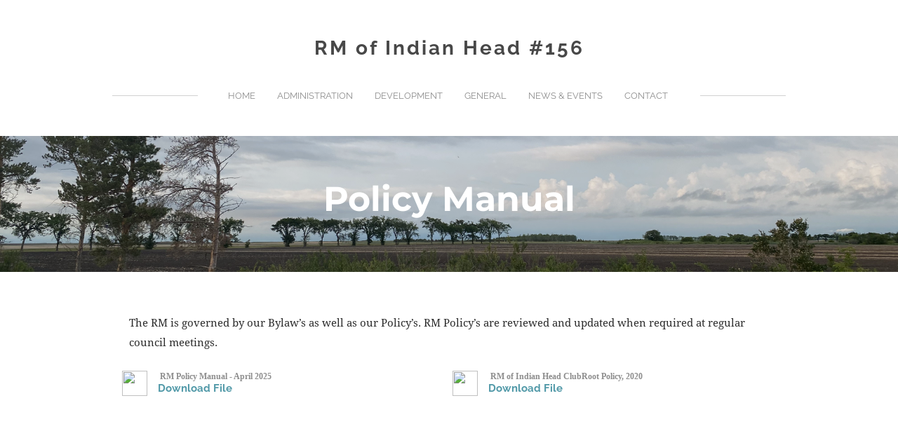

--- FILE ---
content_type: text/html
request_url: https://rmofindianhead156.com/policy-manual.html
body_size: 9863
content:
<!DOCTYPE html>
<html lang="en">
	<head><script src="/gdpr/gdprscript.js?buildTime=1767893033&hasRemindMe=true&stealth=false"></script>
		<title>Policy Manual - RM of Indian Head #156</title><meta property="og:site_name" content="RM of Indian Head #156" />
<meta property="og:title" content="Policy Manual" />
<meta property="og:description" content="The RM is governed by our Bylaw’s as well as our Policy’s. RM Policy’s are reviewed and updated when required at regular council meetings." />
<meta property="og:image" content="http://cdn2.editmysite.com/images/site/footer/og-image-placeholder-blank.png" />
<meta property="og:url" content="http://rmofindianhead156.com/policy-manual.html" />

<link rel="icon" type="image/png" href="//www.weebly.com/uploads/reseller/assets/502267923-favicon.ico" />



<meta http-equiv="Content-Type" content="text/html; charset=utf-8"/>
	<meta name="viewport" content="width=device-width, initial-scale=1.0"/>

		
		<link id="wsite-base-style" rel="stylesheet" type="text/css" href="//cdn2.editmysite.com/css/sites.css?buildtime=1767893033" />
<link rel="stylesheet" type="text/css" href="//cdn2.editmysite.com/css/old/fancybox.css?buildtime=1767893033" />
<link rel="stylesheet" type="text/css" href="//cdn2.editmysite.com/css/social-icons.css?buildtime=1767893033" media="screen,projection" />
<link rel="stylesheet" type="text/css" href="/files/main_style.css?1768339935" title="wsite-theme-css" />
<link href='//cdn2.editmysite.com/fonts/Raleway/font.css?2' rel='stylesheet' type='text/css' />
<link href='//cdn2.editmysite.com/fonts/Lora/font.css?2' rel='stylesheet' type='text/css' />

<link href='//cdn2.editmysite.com/fonts/Droid_Serif/font.css?2' rel='stylesheet' type='text/css' />
<link href='//cdn2.editmysite.com/fonts/Raleway/font.css?2' rel='stylesheet' type='text/css' />
<link href='//cdn2.editmysite.com/fonts/Raleway/font.css?2' rel='stylesheet' type='text/css' />
<link href='//cdn2.editmysite.com/fonts/Montserrat/font.css?2' rel='stylesheet' type='text/css' />
<link href='//cdn2.editmysite.com/fonts/Montserrat/font.css?2' rel='stylesheet' type='text/css' />
<link href='//cdn2.editmysite.com/fonts/Lato/font.css?2' rel='stylesheet' type='text/css' />
<style type='text/css'>
.wsite-elements.wsite-not-footer:not(.wsite-header-elements) div.paragraph, .wsite-elements.wsite-not-footer:not(.wsite-header-elements) p, .wsite-elements.wsite-not-footer:not(.wsite-header-elements) .product-block .product-title, .wsite-elements.wsite-not-footer:not(.wsite-header-elements) .product-description, .wsite-elements.wsite-not-footer:not(.wsite-header-elements) .wsite-form-field label, .wsite-elements.wsite-not-footer:not(.wsite-header-elements) .wsite-form-field label, #wsite-content div.paragraph, #wsite-content p, #wsite-content .product-block .product-title, #wsite-content .product-description, #wsite-content .wsite-form-field label, #wsite-content .wsite-form-field label, .blog-sidebar div.paragraph, .blog-sidebar p, .blog-sidebar .wsite-form-field label, .blog-sidebar .wsite-form-field label {font-family:"Droid Serif" !important;font-weight:400 !important;}
#wsite-content div.paragraph, #wsite-content p, #wsite-content .product-block .product-title, #wsite-content .product-description, #wsite-content .wsite-form-field label, #wsite-content .wsite-form-field label, .blog-sidebar div.paragraph, .blog-sidebar p, .blog-sidebar .wsite-form-field label, .blog-sidebar .wsite-form-field label {color:#90999f !important;}
.wsite-elements.wsite-footer div.paragraph, .wsite-elements.wsite-footer p, .wsite-elements.wsite-footer .product-block .product-title, .wsite-elements.wsite-footer .product-description, .wsite-elements.wsite-footer .wsite-form-field label, .wsite-elements.wsite-footer .wsite-form-field label{}
.wsite-elements.wsite-not-footer:not(.wsite-header-elements) h2, .wsite-elements.wsite-not-footer:not(.wsite-header-elements) .product-long .product-title, .wsite-elements.wsite-not-footer:not(.wsite-header-elements) .product-large .product-title, .wsite-elements.wsite-not-footer:not(.wsite-header-elements) .product-small .product-title, #wsite-content h2, #wsite-content .product-long .product-title, #wsite-content .product-large .product-title, #wsite-content .product-small .product-title, .blog-sidebar h2 {font-family:"Raleway" !important;font-style:normal !important;text-transform:  uppercase !important;letter-spacing: 3px !important;}
#wsite-content h2, #wsite-content .product-long .product-title, #wsite-content .product-large .product-title, #wsite-content .product-small .product-title, .blog-sidebar h2 {color:#314043 !important;}
.wsite-elements.wsite-footer h2, .wsite-elements.wsite-footer .product-long .product-title, .wsite-elements.wsite-footer .product-large .product-title, .wsite-elements.wsite-footer .product-small .product-title{}
#wsite-title {color:#484848 !important;font-weight: bold !important;text-transform:  none !important;letter-spacing: 3px !important;}
.wsite-not-footer h2.wsite-content-title a, .wsite-not-footer .paragraph a, .wsite-not-footer blockquote a, #blogTable .blog-sidebar a, #blogTable .blog-comments a, #blogTable .blog-comments-bottom a, #wsite-com-store a, #wsite-com-product-gen a {color:#24678d !important;}
.wsite-menu-default a {font-family:"Raleway" !important;}
.wsite-menu a {}
.wsite-image div, .wsite-caption {}
.galleryCaptionInnerText {}
.fancybox-title {}
.wslide-caption-text {}
.wsite-phone {}
.wsite-headline,.wsite-header-section .wsite-content-title {font-family:"Montserrat" !important;font-weight:700 !important;}
.wsite-headline-paragraph,.wsite-header-section .paragraph {font-family:"Montserrat" !important;font-weight:400 !important;font-style:normal !important;}
.wsite-button-inner {font-family:"Lato" !important;font-weight:700 !important;text-transform:  uppercase !important;letter-spacing: 1px !important;}
.wsite-not-footer blockquote {}
.wsite-footer blockquote {}
.blog-header h2 a {}
#wsite-content h2.wsite-product-title {text-transform:  none !important;}
.wsite-product .wsite-product-price a {}
.wsite-button-small .wsite-button-inner {font-size:12px !important;}
.wsite-button-large .wsite-button-inner {font-size:12px !important;}
@media screen and (min-width: 767px) {.wsite-elements.wsite-not-footer:not(.wsite-header-elements) div.paragraph, .wsite-elements.wsite-not-footer:not(.wsite-header-elements) p, .wsite-elements.wsite-not-footer:not(.wsite-header-elements) .product-block .product-title, .wsite-elements.wsite-not-footer:not(.wsite-header-elements) .product-description, .wsite-elements.wsite-not-footer:not(.wsite-header-elements) .wsite-form-field label, .wsite-elements.wsite-not-footer:not(.wsite-header-elements) .wsite-form-field label, #wsite-content div.paragraph, #wsite-content p, #wsite-content .product-block .product-title, #wsite-content .product-description, #wsite-content .wsite-form-field label, #wsite-content .wsite-form-field label, .blog-sidebar div.paragraph, .blog-sidebar p, .blog-sidebar .wsite-form-field label, .blog-sidebar .wsite-form-field label {font-size:15px !important;line-height:28px !important;}
#wsite-content div.paragraph, #wsite-content p, #wsite-content .product-block .product-title, #wsite-content .product-description, #wsite-content .wsite-form-field label, #wsite-content .wsite-form-field label, .blog-sidebar div.paragraph, .blog-sidebar p, .blog-sidebar .wsite-form-field label, .blog-sidebar .wsite-form-field label {}
.wsite-elements.wsite-footer div.paragraph, .wsite-elements.wsite-footer p, .wsite-elements.wsite-footer .product-block .product-title, .wsite-elements.wsite-footer .product-description, .wsite-elements.wsite-footer .wsite-form-field label, .wsite-elements.wsite-footer .wsite-form-field label{}
.wsite-elements.wsite-not-footer:not(.wsite-header-elements) h2, .wsite-elements.wsite-not-footer:not(.wsite-header-elements) .product-long .product-title, .wsite-elements.wsite-not-footer:not(.wsite-header-elements) .product-large .product-title, .wsite-elements.wsite-not-footer:not(.wsite-header-elements) .product-small .product-title, #wsite-content h2, #wsite-content .product-long .product-title, #wsite-content .product-large .product-title, #wsite-content .product-small .product-title, .blog-sidebar h2 {font-size:23px !important;}
#wsite-content h2, #wsite-content .product-long .product-title, #wsite-content .product-large .product-title, #wsite-content .product-small .product-title, .blog-sidebar h2 {}
.wsite-elements.wsite-footer h2, .wsite-elements.wsite-footer .product-long .product-title, .wsite-elements.wsite-footer .product-large .product-title, .wsite-elements.wsite-footer .product-small .product-title{}
#wsite-title {font-size:28px !important;}
.wsite-menu-default a {font-size:13px !important;}
.wsite-menu a {}
.wsite-image div, .wsite-caption {}
.galleryCaptionInnerText {}
.fancybox-title {}
.wslide-caption-text {}
.wsite-phone {}
.wsite-headline,.wsite-header-section .wsite-content-title {font-size:49px !important;}
.wsite-headline-paragraph,.wsite-header-section .paragraph {}
.wsite-button-inner {}
.wsite-not-footer blockquote {}
.wsite-footer blockquote {}
.blog-header h2 a {}
#wsite-content h2.wsite-product-title {}
.wsite-product .wsite-product-price a {}
}</style>
<style>
.wsite-background {background-image: url("//cdn2.editmysite.com/images/editor/theme-background/stock/Railroad-Tracks.jpg") !important;background-repeat: no-repeat !important;background-position: 50.00% 60.01% !important;background-size: 100% !important;background-color: transparent !important;}
body.wsite-background {background-attachment: fixed !important;}.wsite-background.wsite-custom-background{ background-size: cover !important}
</style>
		<script>
var STATIC_BASE = '//cdn1.editmysite.com/';
var ASSETS_BASE = '//cdn2.editmysite.com/';
var STYLE_PREFIX = 'wsite';
</script>
<script src='https://cdn2.editmysite.com/js/jquery-1.8.3.min.js'></script>

<script type="text/javascript" src="//cdn2.editmysite.com/js/lang/en/stl.js?buildTime=1767893033&"></script>
<script src="//cdn2.editmysite.com/js/site/main.js?buildtime=1767893033"></script><script type="text/javascript">
		function initCustomerAccountsModels() {
					(function(){_W.setup_rpc({"url":"\/ajax\/api\/JsonRPC\/CustomerAccounts\/","actions":{"CustomerAccounts":[{"name":"login","len":2,"multiple":false,"standalone":false},{"name":"logout","len":0,"multiple":false,"standalone":false},{"name":"getSessionDetails","len":0,"multiple":false,"standalone":false},{"name":"getAccountDetails","len":0,"multiple":false,"standalone":false},{"name":"getOrders","len":0,"multiple":false,"standalone":false},{"name":"register","len":4,"multiple":false,"standalone":false},{"name":"emailExists","len":1,"multiple":false,"standalone":false},{"name":"passwordReset","len":1,"multiple":false,"standalone":false},{"name":"passwordUpdate","len":3,"multiple":false,"standalone":false},{"name":"validateSession","len":1,"multiple":false,"standalone":false}]},"namespace":"_W.CustomerAccounts.RPC"});
_W.setup_model_rpc({"rpc_namespace":"_W.CustomerAccounts.RPC","model_namespace":"_W.CustomerAccounts.BackboneModelData","collection_namespace":"_W.CustomerAccounts.BackboneCollectionData","bootstrap_namespace":"_W.CustomerAccounts.BackboneBootstrap","models":{"CustomerAccounts":{"_class":"CustomerAccounts.Model.CustomerAccounts","defaults":null,"validation":null,"types":null,"idAttribute":null,"keydefs":null}},"collections":{"CustomerAccounts":{"_class":"CustomerAccounts.Collection.CustomerAccounts"}},"bootstrap":[]});
})();
		}
		if(document.createEvent && document.addEventListener) {
			var initEvt = document.createEvent('Event');
			initEvt.initEvent('customerAccountsModelsInitialized', true, false);
			document.dispatchEvent(initEvt);
		} else if(document.documentElement.initCustomerAccountsModels === 0){
			document.documentElement.initCustomerAccountsModels++
		}
		</script>
		<script type="text/javascript"> _W = _W || {}; _W.securePrefix='api.weeblycloud.com'; </script><script>_W = _W || {};
			_W.customerLocale = "en_US";
			_W.storeName = null;
			_W.isCheckoutReskin = false;
			_W.storeCountry = "CA";
			_W.storeCurrency = "CAD";
			_W.storeEuPrivacyPolicyUrl = "";
			com_currentSite = "661755263270226172";
			com_userID = "128109459";</script><script type="text/javascript">_W.resellerSite = true;</script><script type="text/javascript">_W.configDomain = "www.weebly.com";</script><script>_W.relinquish && _W.relinquish()</script>
<script type="text/javascript" src="//cdn2.editmysite.com/js/lang/en/stl.js?buildTime=1767893033&"></script><script> _W.themePlugins = [];</script><script type="text/javascript"> _W.recaptchaUrl = "https://www.google.com/recaptcha/api.js"; </script><script type="text/javascript"><!--
	
	
	function initFlyouts(){
		initPublishedFlyoutMenus(
			[{"id":"339830909418944866","title":"Home","url":"index.html","target":"","nav_menu":false,"nonclickable":false},{"id":"411513478529630897","title":"Administration","url":"administration.html","target":"","nav_menu":false,"nonclickable":true},{"id":"664880999696404398","title":"Development","url":"development.html","target":"","nav_menu":false,"nonclickable":true},{"id":"105460219395149398","title":"General","url":"general.html","target":"","nav_menu":false,"nonclickable":true},{"id":"520983215280175028","title":"News & Events","url":"news--events.html","target":"","nav_menu":false,"nonclickable":false},{"id":"771653334749821006","title":"Contact","url":"contact.html","target":"","nav_menu":false,"nonclickable":false}],
			"760234181270323479",
			'',
			'active',
			false,
			{"navigation\/item":"<li {{#id}}id=\"{{id}}\"{{\/id}} class=\"wsite-menu-item-wrap\">\n\t<a\n\t\t{{^nonclickable}}\n\t\t\t{{^nav_menu}}\n\t\t\t\thref=\"{{url}}\"\n\t\t\t{{\/nav_menu}}\n\t\t{{\/nonclickable}}\n\t\t{{#target}}\n\t\t\ttarget=\"{{target}}\"\n\t\t{{\/target}}\n\t\t{{#membership_required}}\n\t\t\tdata-membership-required=\"{{.}}\"\n\t\t{{\/membership_required}}\n\t\tclass=\"wsite-menu-item\"\n\t\t>\n\t\t{{{title_html}}}\n\t<\/a>\n\t{{#has_children}}{{> navigation\/flyout\/list}}{{\/has_children}}\n<\/li>\n","navigation\/flyout\/list":"<div class=\"wsite-menu-wrap\" style=\"display:none\">\n\t<ul class=\"wsite-menu\">\n\t\t{{#children}}{{> navigation\/flyout\/item}}{{\/children}}\n\t<\/ul>\n<\/div>\n","navigation\/flyout\/item":"<li {{#id}}id=\"{{id}}\"{{\/id}}\n\tclass=\"wsite-menu-subitem-wrap {{#is_current}}wsite-nav-current{{\/is_current}}\"\n\t>\n\t<a\n\t\t{{^nonclickable}}\n\t\t\t{{^nav_menu}}\n\t\t\t\thref=\"{{url}}\"\n\t\t\t{{\/nav_menu}}\n\t\t{{\/nonclickable}}\n\t\t{{#target}}\n\t\t\ttarget=\"{{target}}\"\n\t\t{{\/target}}\n\t\tclass=\"wsite-menu-subitem\"\n\t\t>\n\t\t<span class=\"wsite-menu-title\">\n\t\t\t{{{title_html}}}\n\t\t<\/span>{{#has_children}}<span class=\"wsite-menu-arrow\">&gt;<\/span>{{\/has_children}}\n\t<\/a>\n\t{{#has_children}}{{> navigation\/flyout\/list}}{{\/has_children}}\n<\/li>\n"},
			{}
		)
	}
//-->
</script>
		
		
	</head>
	<body class="header-page  wsite-page-policy-manual  full-width-on  wsite-theme-light"><div class="body-wrap">
		<div id="header">
			<div class="nav-trigger hamburger">
				<div class="open-btn">
					<span class="mobile"></span>
					<span class="mobile"></span>
					<span class="mobile"></span>
				</div>
			</div>
			<div id="sitename"><span class="wsite-logo">

	<a href="/">
	
	<span id="wsite-title">RM of Indian Head #156</span>
	
	</a>

</span></div>
		</div>

		<div id="wrapper">
			<div class="bg-wrapper">
				<div id="navigation"><ul class="wsite-menu-default">
		<li id="pg339830909418944866" class="wsite-menu-item-wrap">
			<a
						href="/"
				class="wsite-menu-item"
				>
				Home
			</a>
			
		</li>
		<li id="pg411513478529630897" class="wsite-menu-item-wrap">
			<a
				class="wsite-menu-item"
				>
				Administration
			</a>
			<div class="wsite-menu-wrap" style="display:none">
	<ul class="wsite-menu">
		<li id="wsite-nav-422903005464583039"
	class="wsite-menu-subitem-wrap "
	>
	<a
				href="/assessment.html"
		class="wsite-menu-subitem"
		>
		<span class="wsite-menu-title">
			Assessment
		</span>
	</a>
	
</li>
<li id="wsite-nav-574326391287986304"
	class="wsite-menu-subitem-wrap "
	>
	<a
				href="/bylaws.html"
		class="wsite-menu-subitem"
		>
		<span class="wsite-menu-title">
			Bylaws
		</span>
	</a>
	
</li>
<li id="wsite-nav-616954897602546370"
	class="wsite-menu-subitem-wrap "
	>
	<a
				href="/council-meetings.html"
		class="wsite-menu-subitem"
		>
		<span class="wsite-menu-title">
			Council Meetings
		</span>
	</a>
	
</li>
<li id="wsite-nav-797979213977992518"
	class="wsite-menu-subitem-wrap "
	>
	<a
				href="/elections.html"
		class="wsite-menu-subitem"
		>
		<span class="wsite-menu-title">
			Elections
		</span>
	</a>
	
</li>
<li id="wsite-nav-105167586937789177"
	class="wsite-menu-subitem-wrap "
	>
	<a
				href="/financial-statements.html"
		class="wsite-menu-subitem"
		>
		<span class="wsite-menu-title">
			Financial Statements
		</span>
	</a>
	
</li>
<li id="wsite-nav-824532110104170523"
	class="wsite-menu-subitem-wrap "
	>
	<a
				href="/property-tax.html"
		class="wsite-menu-subitem"
		>
		<span class="wsite-menu-title">
			Property Tax
		</span>
	</a>
	
</li>
<li id="wsite-nav-760234181270323479"
	class="wsite-menu-subitem-wrap wsite-nav-current"
	>
	<a
				href="/policy-manual.html"
		class="wsite-menu-subitem"
		>
		<span class="wsite-menu-title">
			Policy Manual
		</span>
	</a>
	
</li>

	</ul>
</div>

		</li>
		<li id="pg664880999696404398" class="wsite-menu-item-wrap">
			<a
				class="wsite-menu-item"
				>
				Development
			</a>
			<div class="wsite-menu-wrap" style="display:none">
	<ul class="wsite-menu">
		<li id="wsite-nav-549599462784153107"
	class="wsite-menu-subitem-wrap "
	>
	<a
				href="/development-permit.html"
		class="wsite-menu-subitem"
		>
		<span class="wsite-menu-title">
			Development Permit
		</span>
	</a>
	
</li>
<li id="wsite-nav-762472376211354286"
	class="wsite-menu-subitem-wrap "
	>
	<a
				href="/building-permits.html"
		class="wsite-menu-subitem"
		>
		<span class="wsite-menu-title">
			Building Permits
		</span>
	</a>
	
</li>
<li id="wsite-nav-152882399115740666"
	class="wsite-menu-subitem-wrap "
	>
	<a
				href="/subdivision.html"
		class="wsite-menu-subitem"
		>
		<span class="wsite-menu-title">
			Subdivision
		</span>
	</a>
	
</li>
<li id="wsite-nav-906474230468554684"
	class="wsite-menu-subitem-wrap "
	>
	<a
				href="/zoning-bylaw.html"
		class="wsite-menu-subitem"
		>
		<span class="wsite-menu-title">
			Zoning Bylaw
		</span>
	</a>
	
</li>

	</ul>
</div>

		</li>
		<li id="pg105460219395149398" class="wsite-menu-item-wrap">
			<a
				class="wsite-menu-item"
				>
				General
			</a>
			<div class="wsite-menu-wrap" style="display:none">
	<ul class="wsite-menu">
		<li id="wsite-nav-408228153234190234"
	class="wsite-menu-subitem-wrap "
	>
	<a
				href="/controlled-burns.html"
		class="wsite-menu-subitem"
		>
		<span class="wsite-menu-title">
			Controlled Burns
		</span>
	</a>
	
</li>
<li id="wsite-nav-883149915897873196"
	class="wsite-menu-subitem-wrap "
	>
	<a
				href="/custom-work.html"
		class="wsite-menu-subitem"
		>
		<span class="wsite-menu-title">
			Custom Work
		</span>
	</a>
	
</li>
<li id="wsite-nav-820379821294214740"
	class="wsite-menu-subitem-wrap "
	>
	<a
				href="/fire-department-services.html"
		class="wsite-menu-subitem"
		>
		<span class="wsite-menu-title">
			Fire Department Services
		</span>
	</a>
	
</li>
<li id="wsite-nav-339873265512088102"
	class="wsite-menu-subitem-wrap "
	>
	<a
				href="/pest-control.html"
		class="wsite-menu-subitem"
		>
		<span class="wsite-menu-title">
			Pest Control
		</span>
	</a>
	
</li>
<li id="wsite-nav-609307643178942447"
	class="wsite-menu-subitem-wrap "
	>
	<a
				href="/rm-map.html"
		class="wsite-menu-subitem"
		>
		<span class="wsite-menu-title">
			RM Map
		</span>
	</a>
	
</li>
<li id="wsite-nav-882432141233851869"
	class="wsite-menu-subitem-wrap "
	>
	<a
				href="/recycling--waste-disposal.html"
		class="wsite-menu-subitem"
		>
		<span class="wsite-menu-title">
			Recycling & Waste Disposal
		</span>
	</a>
	
</li>
<li id="wsite-nav-570869706409766116"
	class="wsite-menu-subitem-wrap "
	>
	<a
				href="/tax-certificates.html"
		class="wsite-menu-subitem"
		>
		<span class="wsite-menu-title">
			Tax Certificates
		</span>
	</a>
	
</li>

	</ul>
</div>

		</li>
		<li id="pg520983215280175028" class="wsite-menu-item-wrap">
			<a
						href="/news--events.html"
				class="wsite-menu-item"
				>
				News & Events
			</a>
			<div class="wsite-menu-wrap" style="display:none">
	<ul class="wsite-menu">
		<li id="wsite-nav-221642151454280164"
	class="wsite-menu-subitem-wrap "
	>
	<a
				href="/newsletters.html"
		class="wsite-menu-subitem"
		>
		<span class="wsite-menu-title">
			Newsletters
		</span>
	</a>
	
</li>
<li id="wsite-nav-350983587720087222"
	class="wsite-menu-subitem-wrap "
	>
	<a
				href="/scholarships.html"
		class="wsite-menu-subitem"
		>
		<span class="wsite-menu-title">
			Scholarships
		</span>
	</a>
	
</li>
<li id="wsite-nav-837865857916032870"
	class="wsite-menu-subitem-wrap "
	>
	<a
				href="/rm-bbq.html"
		class="wsite-menu-subitem"
		>
		<span class="wsite-menu-title">
			RM BBQ
		</span>
	</a>
	
</li>

	</ul>
</div>

		</li>
		<li id="pg771653334749821006" class="wsite-menu-item-wrap">
			<a
						href="/contact.html"
				class="wsite-menu-item"
				>
				Contact
			</a>
			
		</li>
</ul>
</div>

				<div class="banner-wrap">
					<div class="wsite-elements wsite-not-footer wsite-header-elements">
	<div class="wsite-section-wrap">
	<div  class="wsite-section wsite-header-section wsite-section-bg-image" style="height: auto;background-image: url(&quot;/uploads/1/2/8/1/128109459/background-images/579847187.png&quot;) ;background-repeat: no-repeat ;background-position: 50.00% 61.28% ;background-size: 100% ;background-color: transparent ;background-size: cover;" >
		<div class="wsite-section-content">
			
						<div id="banner">
							<div id="banner-container">
				<div class="wsite-section-elements">
					<h2 class="wsite-content-title">Policy Manual</h2>
				</div>
			</div>
						</div>
					
		</div>
		<div class=""></div>
	</div>
</div>

</div>

				</div>

				<div id="content-wrapper">
					<div id="wsite-content" class="wsite-elements wsite-not-footer">
	<div class="wsite-section-wrap">
	<div class="wsite-section wsite-body-section wsite-background-12 wsite-custom-background"  >
		<div class="wsite-section-content">
						<div class="container">
			<div class="wsite-section-elements">
				<div class="paragraph"><font color="#2a2a2a">The RM is governed by our Bylaw&rsquo;s as well as our Policy&rsquo;s. RM Policy&rsquo;s are reviewed and updated when required at regular council meetings.</font></div>

<div><div class="wsite-multicol"><div class="wsite-multicol-table-wrap" style="margin:0 -15px;">
	<table class="wsite-multicol-table">
		<tbody class="wsite-multicol-tbody">
			<tr class="wsite-multicol-tr">
				<td class="wsite-multicol-col" style="width:50%; padding:0 15px;">
					
						

<div><div style="margin: 10px 0 0 -10px">
<a title="Download file: RM Policy Manual - April 2025" href="/uploads/1/2/8/1/128109459/policy_manual_final_-_amended_april_2025.pdf"><img src="//www.weebly.com/weebly/images/file_icons/pdf.png" width="36" height="36" style="float: left; position: relative; left: 0px; top: 0px; margin: 0 15px 15px 0; border: 0;" /></a><div style="float: left; text-align: left; position: relative;"><table style="font-size: 12px; font-family: tahoma; line-height: .9;"><tr><td colspan="2"><b> RM Policy Manual - April 2025</b></td></tr><tr style="display: none;"><td>File Size:  </td><td>677 kb</td></tr><tr style="display: none;"><td>File Type:  </td><td> pdf</td></tr></table><a title="Download file: RM Policy Manual - April 2025" href="/uploads/1/2/8/1/128109459/policy_manual_final_-_amended_april_2025.pdf" style="font-weight: bold;">Download File</a></div>
</div>

<hr style="clear: both; width: 100%; visibility: hidden"></hr></div>


					
				</td>				<td class="wsite-multicol-col" style="width:50%; padding:0 15px;">
					
						

<div><div style="margin: 10px 0 0 -10px">
<a title="Download file: RM of Indian Head ClubRoot Policy, 2020" href="/uploads/1/2/8/1/128109459/rm_of_indian_head_clubroot_policy_-_2020.pdf"><img src="//www.weebly.com/weebly/images/file_icons/pdf.png" width="36" height="36" style="float: left; position: relative; left: 0px; top: 0px; margin: 0 15px 15px 0; border: 0;" /></a><div style="float: left; text-align: left; position: relative;"><table style="font-size: 12px; font-family: tahoma; line-height: .9;"><tr><td colspan="2"><b> RM of Indian Head ClubRoot Policy, 2020</b></td></tr><tr style="display: none;"><td>File Size:  </td><td>3071 kb</td></tr><tr style="display: none;"><td>File Type:  </td><td> pdf</td></tr></table><a title="Download file: RM of Indian Head ClubRoot Policy, 2020" href="/uploads/1/2/8/1/128109459/rm_of_indian_head_clubroot_policy_-_2020.pdf" style="font-weight: bold;">Download File</a></div>
</div>

<hr style="clear: both; width: 100%; visibility: hidden"></hr></div>


					
				</td>			</tr>
		</tbody>
	</table>
</div></div></div>
			</div>
		</div>
					</div>

	</div>
</div>

</div>

				</div>
			</div>

			<div id="footer">
				<div id="footer-content"><div class='wsite-elements wsite-footer'>
<div><div class="wsite-multicol"><div class="wsite-multicol-table-wrap" style="margin:0 -15px;">
	<table class="wsite-multicol-table">
		<tbody class="wsite-multicol-tbody">
			<tr class="wsite-multicol-tr">
				<td class="wsite-multicol-col" style="width:50%; padding:0 15px;">
					
						

<div class="wsite-spacer" style="height:50px;"></div>


					
				</td>				<td class="wsite-multicol-col" style="width:50%; padding:0 15px;">
					
						

<div class="wsite-spacer" style="height:50px;"></div>


					
				</td>			</tr>
		</tbody>
	</table>
</div></div></div></div></div>
			</div>
		</div>

		<div class="navmobile-wrapper">
			<div id="navmobile" class="nav"><ul class="wsite-menu-default">
		<li id="pg339830909418944866" class="wsite-menu-item-wrap">
			<a
						href="/"
				class="wsite-menu-item"
				>
				Home
			</a>
			
		</li>
		<li id="pg411513478529630897" class="wsite-menu-item-wrap">
			<a
				class="wsite-menu-item"
				>
				Administration
			</a>
			<div class="wsite-menu-wrap" style="display:none">
	<ul class="wsite-menu">
		<li id="wsite-nav-422903005464583039"
	class="wsite-menu-subitem-wrap "
	>
	<a
				href="/assessment.html"
		class="wsite-menu-subitem"
		>
		<span class="wsite-menu-title">
			Assessment
		</span>
	</a>
	
</li>
<li id="wsite-nav-574326391287986304"
	class="wsite-menu-subitem-wrap "
	>
	<a
				href="/bylaws.html"
		class="wsite-menu-subitem"
		>
		<span class="wsite-menu-title">
			Bylaws
		</span>
	</a>
	
</li>
<li id="wsite-nav-616954897602546370"
	class="wsite-menu-subitem-wrap "
	>
	<a
				href="/council-meetings.html"
		class="wsite-menu-subitem"
		>
		<span class="wsite-menu-title">
			Council Meetings
		</span>
	</a>
	
</li>
<li id="wsite-nav-797979213977992518"
	class="wsite-menu-subitem-wrap "
	>
	<a
				href="/elections.html"
		class="wsite-menu-subitem"
		>
		<span class="wsite-menu-title">
			Elections
		</span>
	</a>
	
</li>
<li id="wsite-nav-105167586937789177"
	class="wsite-menu-subitem-wrap "
	>
	<a
				href="/financial-statements.html"
		class="wsite-menu-subitem"
		>
		<span class="wsite-menu-title">
			Financial Statements
		</span>
	</a>
	
</li>
<li id="wsite-nav-824532110104170523"
	class="wsite-menu-subitem-wrap "
	>
	<a
				href="/property-tax.html"
		class="wsite-menu-subitem"
		>
		<span class="wsite-menu-title">
			Property Tax
		</span>
	</a>
	
</li>
<li id="wsite-nav-760234181270323479"
	class="wsite-menu-subitem-wrap wsite-nav-current"
	>
	<a
				href="/policy-manual.html"
		class="wsite-menu-subitem"
		>
		<span class="wsite-menu-title">
			Policy Manual
		</span>
	</a>
	
</li>

	</ul>
</div>

		</li>
		<li id="pg664880999696404398" class="wsite-menu-item-wrap">
			<a
				class="wsite-menu-item"
				>
				Development
			</a>
			<div class="wsite-menu-wrap" style="display:none">
	<ul class="wsite-menu">
		<li id="wsite-nav-549599462784153107"
	class="wsite-menu-subitem-wrap "
	>
	<a
				href="/development-permit.html"
		class="wsite-menu-subitem"
		>
		<span class="wsite-menu-title">
			Development Permit
		</span>
	</a>
	
</li>
<li id="wsite-nav-762472376211354286"
	class="wsite-menu-subitem-wrap "
	>
	<a
				href="/building-permits.html"
		class="wsite-menu-subitem"
		>
		<span class="wsite-menu-title">
			Building Permits
		</span>
	</a>
	
</li>
<li id="wsite-nav-152882399115740666"
	class="wsite-menu-subitem-wrap "
	>
	<a
				href="/subdivision.html"
		class="wsite-menu-subitem"
		>
		<span class="wsite-menu-title">
			Subdivision
		</span>
	</a>
	
</li>
<li id="wsite-nav-906474230468554684"
	class="wsite-menu-subitem-wrap "
	>
	<a
				href="/zoning-bylaw.html"
		class="wsite-menu-subitem"
		>
		<span class="wsite-menu-title">
			Zoning Bylaw
		</span>
	</a>
	
</li>

	</ul>
</div>

		</li>
		<li id="pg105460219395149398" class="wsite-menu-item-wrap">
			<a
				class="wsite-menu-item"
				>
				General
			</a>
			<div class="wsite-menu-wrap" style="display:none">
	<ul class="wsite-menu">
		<li id="wsite-nav-408228153234190234"
	class="wsite-menu-subitem-wrap "
	>
	<a
				href="/controlled-burns.html"
		class="wsite-menu-subitem"
		>
		<span class="wsite-menu-title">
			Controlled Burns
		</span>
	</a>
	
</li>
<li id="wsite-nav-883149915897873196"
	class="wsite-menu-subitem-wrap "
	>
	<a
				href="/custom-work.html"
		class="wsite-menu-subitem"
		>
		<span class="wsite-menu-title">
			Custom Work
		</span>
	</a>
	
</li>
<li id="wsite-nav-820379821294214740"
	class="wsite-menu-subitem-wrap "
	>
	<a
				href="/fire-department-services.html"
		class="wsite-menu-subitem"
		>
		<span class="wsite-menu-title">
			Fire Department Services
		</span>
	</a>
	
</li>
<li id="wsite-nav-339873265512088102"
	class="wsite-menu-subitem-wrap "
	>
	<a
				href="/pest-control.html"
		class="wsite-menu-subitem"
		>
		<span class="wsite-menu-title">
			Pest Control
		</span>
	</a>
	
</li>
<li id="wsite-nav-609307643178942447"
	class="wsite-menu-subitem-wrap "
	>
	<a
				href="/rm-map.html"
		class="wsite-menu-subitem"
		>
		<span class="wsite-menu-title">
			RM Map
		</span>
	</a>
	
</li>
<li id="wsite-nav-882432141233851869"
	class="wsite-menu-subitem-wrap "
	>
	<a
				href="/recycling--waste-disposal.html"
		class="wsite-menu-subitem"
		>
		<span class="wsite-menu-title">
			Recycling & Waste Disposal
		</span>
	</a>
	
</li>
<li id="wsite-nav-570869706409766116"
	class="wsite-menu-subitem-wrap "
	>
	<a
				href="/tax-certificates.html"
		class="wsite-menu-subitem"
		>
		<span class="wsite-menu-title">
			Tax Certificates
		</span>
	</a>
	
</li>

	</ul>
</div>

		</li>
		<li id="pg520983215280175028" class="wsite-menu-item-wrap">
			<a
						href="/news--events.html"
				class="wsite-menu-item"
				>
				News & Events
			</a>
			<div class="wsite-menu-wrap" style="display:none">
	<ul class="wsite-menu">
		<li id="wsite-nav-221642151454280164"
	class="wsite-menu-subitem-wrap "
	>
	<a
				href="/newsletters.html"
		class="wsite-menu-subitem"
		>
		<span class="wsite-menu-title">
			Newsletters
		</span>
	</a>
	
</li>
<li id="wsite-nav-350983587720087222"
	class="wsite-menu-subitem-wrap "
	>
	<a
				href="/scholarships.html"
		class="wsite-menu-subitem"
		>
		<span class="wsite-menu-title">
			Scholarships
		</span>
	</a>
	
</li>
<li id="wsite-nav-837865857916032870"
	class="wsite-menu-subitem-wrap "
	>
	<a
				href="/rm-bbq.html"
		class="wsite-menu-subitem"
		>
		<span class="wsite-menu-title">
			RM BBQ
		</span>
	</a>
	
</li>

	</ul>
</div>

		</li>
		<li id="pg771653334749821006" class="wsite-menu-item-wrap">
			<a
						href="/contact.html"
				class="wsite-menu-item"
				>
				Contact
			</a>
			
		</li>
</ul>
</div>
		</div>
	</div>

<script language="javascript" src="/files/theme/plugins.js?1531150540"></script>
<script language="javascript" src="/files/theme/custom.js?1531150540"></script>
<script language="javascript" src="/files/theme/mobile.js?1531150540"></script>

    <div id="customer-accounts-app"></div>
    <script src="//cdn2.editmysite.com/js/site/main-customer-accounts-site.js?buildtime=1767893033"></script>

		

	</body>
</html>


--- FILE ---
content_type: text/css
request_url: https://rmofindianhead156.com/files/main_style.css?1768339935
body_size: 8689
content:
ul, ol, li, h1, h2, h3, h4, h5, h6, pre, form, body, html, div.paragraph, blockquote, fieldset, input { margin: 0; padding: 0; }
ul, ol, li, h1, h2, h3, h4, h5, h6, pre, form, body, html, p, blockquote, fieldset, input { margin: 0; padding: 0; }
 a img { border: 0; }
 a { text-decoration: none; }
 html { height: 100%; }
 body { font-family: 'Raleway', sans-serif; font-size: 15px; color: #8e8e8e; min-height: 100%; background: #f9f9f9; -webkit-font-smoothing: antialiased; -moz-osx-font-smoothing: grayscale; }
 .body-wrap { background-color: #ffffff; }
 .bg-wrapper { background-color: #ffffff; }
 h2 { font-family: 'Lora', sans-serif; font-size: 1.7em; font-weight: normal; color: #484848; margin: 0 auto .3em; }
 div.paragraph, div.paragraph { line-height: 1.5; margin: 0 auto 1em; }
 p, div.paragraph { line-height: 1.5; margin: 0 auto 1em; }
 hr.styled-hr { background-color: #d0d0d0; }
 #wrapper blockquote { border-left: 5px solid #d0d0d0; margin-left: 20px; padding-left: 20px; margin-bottom: 1em; }
 #header { text-align: center; padding-top: 52px; padding-bottom: 25px; }
 .wsite-logo a { color: #484848; font-family: 'Raleway'; font-weight: 500; font-size: 36px; text-transform: uppercase; }
 .wsite-logo a:hover { color: #484848; }
 a { color: #5199a8; -webkit-transition: all 0.2s ease-in-out; -moz-transition: all 0.2s ease-in-out; -o-transition: all 0.2s ease-in-out; transition: all 0.2s ease-in-out; }
 a:hover { color: #8dc7d3; }
 .container, #footer-content { width: 960px; padding: 4em 1.6em; margin: 0 auto; box-sizing: border-box; }
 .wsite-form-container { margin-top: 0 !important; }
 .paragraph ul, .paragraph ol { padding-left: 3em !important; }
 body.full-width-off .body-wrap { max-width: 1100px; margin: auto auto 10em; position: relative; top: 5em; -webkit-box-shadow: 0px 0px 2px rgba(99,99,99,0.2); box-shadow: 0px 0px 2px rgba(99,99,99,0.2); }
 #footer { font-family: 'Raleway', sans-serif; font-size: 14px; background: #f9f9f9; }
 body.full-width-off #footer { background: #ffffff; border-top: 1px solid rgba(99,99,99,0.1); }
 #footer-content { width: 960px; margin: auto; }
 #footer h2 { font-family: 'Raleway', sans-serif; font-size: 18px; text-transform: uppercase; }
 #navigation { padding-bottom: 40px; width: 960px; margin: auto; text-align: center; text-transform: uppercase; font-family: 'Raleway', sans-serif; font-size: 13px; overflow: hidden; white-space: nowrap; }
 #navigation ul { display: inline-block; white-space: normal; }
 #navigation a { display: inline-block; padding: 10px 14px; }
 #navigation:before, #navigation:after { background-color: #d0d0d0; content: ""; display: inline-block; height: 1px; bottom: .1em; position: relative; vertical-align: middle; width: 50%; }
 body.full-width-off #navigation:before, body.full-width-off #navigation:after { display: none; }
 #navigation:before { right: 29px; margin-left: -50%; }
 #navigation:after { left: 29px; margin-right: -50%; }
 #navigation li { display: inline-block; }
 #navigation li:hover, #navigation li#active { background-color: #f6f6f6; color: #484848; }
 #navigation a { color: inherit; }
 .wsite-menu { list-style-type: none; margin-left: 25px; }
 #wsite-menus .wsite-menu li a { background-color: #f6f6f6; border: none; color: #484848; }
 #wsite-menus .wsite-menu li a:hover { background-color: #e8e8e8; color: #484848; }
 .wsite-menu-arrow { font-size: 0; margin-left: 10px; }
 .wsite-menu-arrow:before { display: inline-block; content: '\203A'; vertical-align: bottom; font-size: 20px; }
 .wsite-button, .wsite-button .wsite-button-inner, .wsite-editor .wsite-button, .wsite-editor .wsite-button .wsite-button-inner { color: white; background-image: none !important; background-color: #5199a8; }
 .wsite-button, .wsite-editor .wsite-button { padding: 8px 20px !important; }
 .wsite-button-large, .wsite-editor .wsite-button-large { padding: 10px 25px !important; }
 .wsite-button .wsite-button-inner, .wsite-editor .wsite-button .wsite-button-inner { background-color: inherit; height: auto !important; line-height: 1.25 !important; padding: 0 !important; }
 .wsite-button-highlight, .wsite-editor .wsite-button-highlight { background-color: #5199a8; }
 .wsite-button-highlight:hover, .wsite-editor .wsite-button-highlight:hover { background-color: #5cb0c2; }
 .wsite-button-highlight:active, .wsite-editor .wsite-button-highlight:active { background-color: #44818e; }
 .wsite-button-normal, .wsite-editor .wsite-button-normal { background-color: #484848; }
 .wsite-button-normal:hover, .wsite-editor.wsite-button-normal:hover { background-color: #616161; }
 .wsite-button-normal:active, .wsite-editor .wsite-button-normal:active { background-color: #303030; }
 .galleryCaptionHover .galleryCaptionHolder { height: 100%; opacity: 0; -webkit-transition: opacity 0.2s ease-in-out; -moz-transition: opacity 0.2s ease-in-out; -o-transition: opacity 0.2s ease-in-out; transition: opacity 0.2s ease-in-out; -webkit-backface-visibility: hidden; }
 .partialImageGalleryCaption.galleryCaptionHolder { height: auto; }
 .galleryCaptionHover.galleryImageHolder:hover .galleryCaptionHolder { opacity: 1; }
 .galleryCaptionHolderInner { display: table; height: 100%; }
 .galleryCaptionInnerTextHolder { display: table-cell; vertical-align: middle; }
 #content-wrapper .container .galleryImageBorder { border-color: #d0d0d0; }
 #content-wrapper .wsite-image-border-hairline a img, #content-wrapper .wsite-image-border-thin a img, #content-wrapper .wsite-image-border-medium a img, #content-wrapper .wsite-image-border-thick a img { border-color: #d0d0d0; }
 .banner-wrap { position: relative; text-align: center; background-repeat: no-repeat; background-size: cover; background-position: center center; width: 100%; }
 .wsite-header-section, .wsite-background { background-image: url(theme/images/default_header.jpg?1768339935); background-position: center center; }
 .wsite-header-section:before, .wsite-background:before { content: ''; position: absolute; left: 0; top: 0; width: 100%; min-height: 100%; height: inherit; background: rgba(0,0,0,0.1); z-index: 1; }
 .wsite-section-bg-color:before { display: none; }
 #banner { position: relative; width: 900px; height: 100%; margin: auto; display: table; table-layout: fixed; z-index: 3; }
 #banner-container { display: table-cell; vertical-align: middle; padding: 4em 1.6em; }
 .banner-wrap a { color: #8dc7d3; }
 .banner-wrap a:hover { text-decoration: underline; }
 .banner-wrap .wsite-button-inner, .wsite-editor .banner-wrap .wsite-button-inner { font-family: 'Raleway', sans-serif; text-transform: uppercase; font-size: 15px; }
 #banner h2 { font-size: 50px; color: white; }
 #banner .paragraph { font-size: 1.33em; color: white; }
 .header-page .wsite-header-section { height: 460px; }
 body.splash-page, .splash-page .body-wrap, .splash-page { width: 100%; height: 100%; display: table; }
 .splash-page .spacer { height: 16%; }
 .splash-page #banner { height: 100%; }
 .splash-page #wrapper { height: 100%; width: 100%; border-spacing: 0; }
 .splash-page #wrapper td { padding: 0; }
 .splash-page #header, .splash-page #footer { padding-top: 25px; background: #ffffff; border: none !important; }
 .splash-page #navigation, .splash-page #footer { padding-bottom: 25px; }
 .splash-page #footer-content { display: none; }
 body.no-header #navigation { padding-bottom: 0; }
 .wsite-product { border: 1px solid #d0d0d0; border-radius: 2px; background: inherit; box-shadow: none; }
 .wsite-product .wsite-product-title { font-family: 'Lora', sans-serif; font-size: 26px; }
 .wsite-product-image { border: 1px solid #d0d0d0; border-radius: 0; }
 .wsite-input, .wsite-form-input, .wsite-form-field select, .wsite-com-product-option select { border: solid 1px #d0d0d0; border-radius: 0; margin: 8px 0; background-image: none; min-height: 35px !important; padding: 8px !important; font-size: 13px; box-sizing: border-box; }
 .wsite-input:focus, .wsite-form-input:focus, .wsite-form-input--focus, .wsite-form-field select:focus, .wsite-com-product-option select:focus { border-color: #5199a8; }
 .wsite-form-phone-separator { margin: 8px 0; }
 .wsite-form-label { font-weight: normal; }
 .wsite-form-field select, .wsite-com-product-option select { font-family: 'Raleway', sans-serif; -webkit-appearance: none; -moz-appearance: none; appearance: none; text-indent: .01px; text-overflow: ''; padding-left: 8px; padding-top: 2px; padding-bottom: 2px; background: url(theme/images/downarrow.png?1768339935) no-repeat 97% 13px; background-color: white; }
 select::-ms-expand { display: none; }
 #wsite-com-checkout-payment-info select { background: white; }
 .wsite-form-field input[type='checkbox'], .wsite-form-field input[type='radio'], .wsite-com-product-option-groups input[type='radio'], .wsite-com-product-option-groups input[type='checkbox'] { display: none; }
 .wsite-form-field input[type='checkbox'] + label:before, .wsite-form-field input[type='radio'] + label:before, .wsite-com-product-option-groups input[type='radio'] + span:before, .wsite-com-product-option-groups input[type='checkbox'] + span:before { content: ''; display: inline-block; height: 22px; width: 22px; vertical-align: middle; margin-right: 8px; }
 .wsite-form-field input[type='checkbox'] + label:before, .wsite-com-product-option-groups input[type='checkbox'] + span:before { background: url(theme/images/default_icons.png?1768339935) -714px -35px; }
 .wsite-form-field input[type='checkbox']:checked + label:before, .wsite-com-product-option-groups input[type='checkbox']:checked + span:before { background: url(theme/images/teal_icons.png?1768339935) -722px -32px; }
 .wsite-form-field input[type='radio'] + label:before, .wsite-com-product-option-groups input[type='radio'] + span:before { background: url(theme/images/default_icons.png?1768339935) -663px -35px; }
 .wsite-form-field input[type='radio']:checked + label:before, .wsite-com-product-option-groups input[type='radio']:checked + span:before { background: url(theme/images/teal_icons.png?1768339935) -671px -32px; }
 .blog-sidebar { padding-left: 60px; }
 .column-blog { width: 100%; }
 .blog-sidebar-separator { padding: 0; }
 .blogCommentText div.paragraph, #secondlist .blogCommentText div.paragraph, .blog-date span { font: inherit !important; color: #8e8e8e !important; }
 .blogCommentText p, #secondlist .blogCommentText p, .blog-date span { font: inherit !important; color: #8e8e8e !important; }
 .blogCommentHeading .blogCommentHeadingInner, .blogCommentWrap, .blogCommentHeading, .blogCommentHeading .blogCommentAuthor { background: none !important; }
 .blogCommentHeading .blogCommentAuthor span.name, .blogCommentHeading .blogCommentAuthor a.name, .blogCommentHeading .blogCommentDate { color: #8e8e8e !important; font: inherit !important; text-shadow: none !important; }
 .blogCommentReplyWrapper iframe { height: 460px !important; }
 #wsite-com-product-gen { padding: 0 !important; }
 #wsite-com-heirarchy { font-size: 15px; font-family: 'Raleway', sans-serif; }
 #wsite-com-hierarchy .wsite-link-unselected { color: inherit; }
 #wsite-com-hierarchy .wsite-selected, #wsite-com-hierarchy .wsite-com-link:hover { color: #5199a8; }
 #wsite-com-store #wsite-com-hierarchy ul li { line-height: 1; text-transform: uppercase; font-size: 15px; font-family: 'Raleway', sans-serif; }
 #wsite-com-store #wsite-com-hierarchy ul .wsite-com-link-text { margin-bottom: 1em; }
 .wsite-com-category-product-group .wsite-com-category-product-wrap, .wsite-com-category-product-featured-group .wsite-com-category-product-wrap, .wsite-com-category-product-featured-group .wsite-com-category-product-featured-wrap, .wsite-com-category-subcategory-group .wsite-com-category-subcategory-wrap { margin: 0 10px 20px; }
 .wsite-com-category-subcategory-name { top: 0; }
 .wsite-com-category-subcategory-name-text { position: relative; display: table; width: 100%; height: 100%; padding: 0; }
 .wsite-com-category-subcategory-name-text span { display: table-cell; vertical-align: middle; }
 .wsite-com-category-subcategory-name-bg { -webkit-transition: opacity 0.3s ease-in-out !important; -moz-transition: opacity 0.3s ease-in-out !important; -o-transition: opacity 0.3s ease-in-out !important; -ms-transition: opacity 0.3s ease-in-out !important; transition: opacity 0.3s ease-in-out !important; }
 .wsite-com-category-subcategory-link:hover .wsite-com-category-subcategory-name-bg { opacity: .3; }
 .wsite-social { white-space: normal; }
 .wsite-social-item { font-size: 1.35em; display: inline-block; margin: 0 8px 10px; color: #b9b9b9; }
 .wsite-social-item:hover { color: #5199a8; }
 #header { background: #ffffff; }
 #navigation ul { list-style-type: none; }
 #navigation ul li { display: inline-block; }
 .nav-trigger { display: none; text-align: center; }
 .nav-trigger span.mobile { display: block; background-color: #484848; height: 3px; width: 24px; position: relative; margin: 0 auto 5px; -webkit-box-shadow: inset 0px 1px 0px 0px #ffffff; -moz-box-shadow: inset 0px 1px 0px 0px #ffffff; box-shadow: inset 0px 1px 0px 0px #ffffff; }
 .nav-trigger span.mobile:last-child { margin-bottom: 0; }
 .navmobile-wrapper { display: none; }
 .navmobile-wrapper .nav-trigger { padding: 0; }
 .navmobile-wrapper label { padding: 10px; }
 @media (max-width: 1024px) {
 #navigation, #banner, .container, #footer-content { width: auto; min-width: 100%; }
 #wrapper { box-sizing: border-box; }
 #wrapper { position: relative; left: 0%; -webkit-transition: left 0.3s ease-in-out !important; -moz-transition: left 0.3s ease-in-out !important; -o-transition: left 0.3s ease-in-out !important; -ms-transition: left 0.3s ease-in-out !important; transition: left 0.3s ease-in-out !important; }
 #wsite-com-product-images a div { padding-right: 10px; }
 #footer { background: #f9f9f9; }
 #wsite-search-submit { border-radius: 0; margin-top: 2px; }
 .blog-sidebar { padding-left: 40px; }
 #wsite-mini-cart .wsite-product-image { padding: 10px; }
 }
 @media (max-width: 992px) {
 body.full-width-off .body-wrap { margin: 0 auto; }
 h2, #wsite-search-header h2 { font-size: 1.4em; margin-bottom: 7px; padding-top: 0; display: block; }
 .container .paragraph font { font-size: inherit; }
 .wsite-com-content { padding: 0; }
 .short-header .banner-wrap { margin-bottom: 1.5em; }
 .wsite-button-inner, .wsite-editor .wsite-button-inner { font-size: 0.8em; }
 .paragraph { font-size: 1em !important; line-height: 1.5em !important; }
 .navmobile-wrapper { position: fixed; display: block; opacity: 0; width: 275px; height: 100%; padding: 80px 0 20px 0; top: 0; left: 0; box-sizing: border-box; overflow-y: auto; background: #ffffff; -webkit-transition: opacity 0s 1s linear; -moz-transition: opacity 0s 1s linear; -o-transition: opacity 0s 1s linear; transition: opacity 0s 1s linear; }
 #navmobile { margin: 0 15px; font-size: 0.9em; text-transform: uppercase; letter-spacing: 0.01em; font-family: 'Raleway', sans-serif; }
 #navmobile ul { list-style-type: none; width: 60% !important; }
 .nav-trigger, nav#nav-mobile { display: block; margin: 10px; }
 #navigation, .wsite-menu-arrow, #wsite-menus { display: none; }
 .nav-trigger { display: table-cell; vertical-align: middle; width: 24px; }
 #navigation { display: none; }
 .wsite-nav-cart.wsite-nav-3 { position: absolute; top: -52px; right: 0; }
 .postload { height: 100%; }
 .postload .body-wrap { position: relative; width: 100%; min-height: 100%; }
 #wrapper { box-sizing: border-box; z-index: 10; background: #f9f9f9; position: relative; width: 100%; min-height: 100%; padding-top: 64px; -webkit-box-shadow: 0px 0px 5px rgba(87,87,87,0.2); -moz-box-shadow: 0px 0px 5px rgba(87,87,87,0.2); -o-box-shadow: 0px 0px 5px rgba(87,87,87,0.2); box-shadow: 0px 0px 5px rgba(87,87,87,0.2); }
 input.nav-trigger, input.nav-trigger-close { display: none; }
 body.menu-open #wrapper { left: 275px; }
 body.menu-open, body.menu-open .body-wrap { overflow: hidden; }
 body.menu-open .navmobile-wrapper { opacity: 1; -webkit-transition: opacity 0s 0s linear; -moz-transition: opacity 0s 0s linear; -o-transition: opacity 0s 0s linear; transition: opacity 0s 0s linear; }
 .close-btn { display: inline-block; padding: 4px 0; margin: 1px; }
 .open-btn { display: block; position: relative; z-index: 11; width: 24px; padding: 15px; cursor: pointer; }
 .wsite-menu-default a, .wsite-menu a { color: inherit; padding: 10px; display: block; }
 .wsite-menu-default a:hover, .wsite-menu a:hover { background: #f6f6f6; color: #484848; }
 .wsite-menu-back-item a, .wsite-menu-default a, .wsite-menu a { cursor: pointer; }
 .wsite-menu-back-item a { color: inherit; }
 .wsite-menu-mobile-arrow { display: inline-block !important; font-size: inherit !important; padding: 0 5px; }
 .wsite-menu-mobile-arrow:before { display: inline-block; content: '\203A'; vertical-align: bottom; }
 .wsite-menu-back-item .wsite-menu-mobile-arrow:before { content: '\2039'; }
 .wsite-menu-slide li { margin: 0 0 10px; }
 .wsite-menu-slide li#active a { background: #f6f6f6; color: #484848; }
 .wsite-menu { margin-left: 0; }
 #footer { padding: 0; }
 .footer-full { padding-bottom: 5em !important; }
 #header { padding: 0 10px; border-bottom: solid 1px #d0d0d0; height: 65px; box-sizing: border-box; display: table; width: 100%; position: fixed; top: 0; left: 0; background: #ffffff; z-index: 11; }
 body.wsite-native-mobile-editor #header, body.wsite-checkout-page #header { position: absolute; }
 .splash-page #header { padding-top: 0; }
 #sitename { margin: 0 60px; vertical-align: middle; display: table-cell; }
 .wsite-logo a { font-size: 1.5em; }
 .wsite-logo #wsite-title { font-size: 1em !important; }
 .wsite-logo { margin: 3px 54px 0 0; }
 .landing-page .banner-wrap { height: auto; }
 .wsite-logo a img { margin: 0 !important; max-height: 45px; max-width: 170px; }
 #banner h2 { font-size: 3em !important; line-height: 1; }
 #banner h2 span, #banner h2 span font { font-size: inherit !important; }
 #banner div.paragraph { font-size: 1em; }
 #banner p { font-size: 1em; }
 .banner-wrap .wsite-button-inner, .wsite-editor .banner-wrap .wsite-button-inner { font-size: 0.8em; }
 #banner div.paragraph > span:before { padding-top: 25px; }
 #banner p > span:before { padding-top: 25px; }
 .banner-wrap .button-wrap > div:before { padding-top: 35px; }
 .splash-page .spacer { height: 0; }
 .column-blog { width: 100%; }
 .blog-sidebar-separator { padding: 0; }
 #commentPostDiv .field input[type=text] { height: 40px; line-height: 20px; padding: 0 10px; box-sizing: border-box; }
 .mousetrap { width: auto !important; }
 #wrapper iframe#content img { max-width: 100%; }
 #wsite-com-product-sku { font-size: 1em; float: none; padding-bottom: 5px; }
 #wsite-mini-cart { width: auto; margin: 10px; z-index: 11; }
 #wsite-com-checkout-list th, #wsite-com-checkout-summary-list th, #wsite-com-checkout-list .wsite-com-checkout-item-heading a, #wsite-com-checkout-summary-list .wsite-com-checkout-item-heading a, #wsite-com-checkout-list th, #wsite-com-checkout-summary-list th, #wsite-com-checkout-list td, #wsite-com-checkout-summary-list td, #wsite-com-checkout-cart-footer, .wsite-checkout-button .wsite-button-inner { font-size: 0.8em; }
 .wsite-com-checkout-item-image { max-width: 90%; height: auto; }
 #wsite-com-checkout-list .wsite-remove-button, #wsite-com-checkout-summary-list .wsite-remove-button { left: 0; margin-left: 0; top: 10px; }
 #wsite-com-checkout-list .wsite-com-checkout-item-image { width: 40px; height: 40px; }
 #wsite-mini-cart { bottom: 0; top: auto !important; opacity: 1 !important; position: fixed !important; margin: 0; border-radius: 0; -webkit-transition: all 0.3s ease-in-out; -moz-transition: all 0.3s ease-in-out; -o-transition: all 0.3s ease-in-out; transition: all 0.3s ease-in-out; }
 #wsite-mini-cart.full { display: block !important; }
 .wsite-product-list li { display: none !important; }
 #wsite-mini-cart.arrow-top-left:after, #wsite-mini-cart.arrow-top-left:before { border: none; }
 h2.wsite-checkout-header { padding-bottom: 5px; }
 #wsite-mini-cart .wsite-product-image { padding: 10px; }
 body.menu-open #wsite-mini-cart { bottom: -70px; -webkit-transition: all 0.3s ease-in-out; -moz-transition: all 0.3s ease-in-out; -o-transition: all 0.3s ease-in-out; transition: all 0.3s ease-in-out; }
 .wsite-product-list { display: none !important; }
 #wsite-search-form-container { float: none; }
 #wsite-search-query { font-size: 1.25em; }
 #wsite-search-sidebar { display: none; }
 #wsite-search-results, #wsite-search-product-results .wsite-search-product-result { width: 100%; }
 .wsite-input { height: 40px; padding: 2px 10px; }
 .wsite-com-column-group.wsite-com-category-product-featured-group .wsite-com-column, #wsite-com-store .wsite-com-category-product-group .wsite-com-column { width: 50% !important; }
 }
 @media (min-width: 768px) {
 #wsite-com-store #close { display: none !important; }
 }
 @media (max-width: 767px) {
 .wsite-section-elements { overflow: hidden; }
 #navmobile ul { width: 100% !important; }
 .wsite-logo a { font-size: 1.25em; }
 .wsite-multicol-col { max-width: 100% !important; display: block; width: auto !important; margin: 0 auto 1em !important; }
 .wsite-section { height: auto !important; }
 #banner h2 { font-size: 2em !important; }
 .banner-wrap .button-wrap > div:before { padding-top: 30px; }
 #wsite-com-product-info { margin: 0; }
 #blogTable > tbody > tr > td { display: block !important; width: 100% !important; margin: 0 auto; padding: 0 !important; }
 .blog-body { float: none !important; }
 .blog-header { text-align: left; }
 .blog-sidebar .column-blog { width: 100%; float: none; padding-top: 3em; border-top: 1px solid ; }
 .galleryCaptionHolder { top: 0; }
 .imageGallery .galleryCaptionInnerText div.paragraph, .imageGallery .galleryCaptionInnerText { font-size: 1.2em; line-height: 19px; font-weight: 200; }
 .imageGallery .galleryCaptionInnerText p, .imageGallery .galleryCaptionInnerText { font-size: 1.2em; line-height: 19px; font-weight: 200; }
 .galleryCaptionHolder { display: none; }
 .fullwidth-mobile .galleryCaptionHolder { display: block; }
 .fullwidth-mobile { width: 100% !important; }
 .fullwidth-mobile > div { margin: 5px 0 !important; }
 .fancybox-overlay { background: #f9f9f9 !important; }
 .fancybox-opened .fancybox-skin { box-shadow: none; height: 100% !important; padding: 0 0 10% !important; background: transparent; }
 div.fancybox-wrap.fancybox-mobile.fancybox-type-image.fancybox-opened { height: 100% !important; padding-top: 50px; }
 a.fancybox-item.fancybox-close { display: none; }
 .fancybox-overlay:after, .fancybox-overlay:before, .fancybox-overlay-fixed.fancybox-overlay:after, .fancybox-overlay-fixed.fancybox-overlay:before, .fancybox-overlay:before, .fancybox-overlay:after { content: ''; width: 25px; height: 3px; position: fixed; top: 21px; right: 10px; background: #415161; z-index: 11; -webkit-transform: rotate(45deg); -moz-transform: rotate(45deg); -ms-transform: rotate(45deg); transform: rotate(45deg); }
 .fancybox-overlay-fixed.fancybox-overlay:before, .fancybox-overlay:before { -webkit-transform: rotate(-45deg); -moz-transform: rotate(-45deg); -ms-transform: rotate(-45deg); transform: rotate(-45deg); }
 .fancybox-wrap { top: 0 !important; position: fixed !important; display: table !important; }
 .fancybox-wrap > div { display: table-cell !important; vertical-align: middle !important; padding-top: 60px !important; text-align: center; border-radius: 0; }
 .fancybox-inner { margin: 0 auto; width: 100% !important; height: auto !important; }
 .fancybox-nav, .fancybox-nav:active, .fancybox-nav:focus { right: 0px !important; display: none !important; }
 .fancybox-close { top: 10px; right: 10px; }
 .fancybox-opened ~ #wsite-mini-cart { display: none; }
 #fancybox-thumbs.bottom { bottom: 0; background: #f9f9f9; padding: 10px 0; }
 .wsite-name-field .wsite-form-input-first-name, .wsite-name-field .wsite-form-input-last-name { width: 100%; }
 #wsite-com-product-images { width: 100%; padding-bottom: 15px; }
 #wsite-com-product-info { margin-left: 0; }
 #wsite-com-product-images a div { padding-right: 0px; }
 #wsite-com-store .wsite-com-category-subcategory-group .wsite-com-column, #wsite-com-store .wsite-com-category-product-featured-group .wsite-com-column, #wsite-com-store .wsite-com-category-product-group .wsite-com-column { width: 50% !important; }
 .wsite-com-content { width: 100%; margin-left: 0; }
 .wsite-com-category-subcategory-name-text { font-size: 0.85em; }
 .wsite-com-category-subcategory-name { top: 0; }
 #wsite-com-product-list { padding-top: 20px; }
 #wsite-com-store .wsite-com-sidebar { width: 100%; float: none !important; padding: 0 !important; text-align: center; position: relative; z-index: 10; margin: 0 auto 15px; cursor: pointer; min-height: 40px; background: #5199a8; }
 #wsite-com-store .wsite-com-sidebar:before { content: 'VIEW ALL CATEGORIES \25be'; padding: 0; text-align: center; font-weight: 900 !important; text-transform: uppercase; color: white; padding: 10px 18px; display: block; }
 #wsite-com-store .sidebar-expanded.wsite-com-sidebar:before { content: 'CLOSE \25b4'; }
 #wsite-com-store .sidebar-expanded { cursor: pointer; }
 #wsite-com-store .wsite-com-content-with-sidebar { margin-left: 0 !important; padding: 0 !important; }
 #wsite-com-store .wsite-com-sidebar #wsite-com-hierarchy > ul { width: 100%; padding: 1.5em 0 !important; }
 #wsite-com-store .wsite-com-sidebar #wsite-com-hierarchy { width: 100%; max-height: 0px; overflow: hidden; margin: 0 auto; display: block; -webkit-transition: max-height 350ms linear; -moz-transition: max-height 350ms linear; -o-transition: max-height 350ms linear; -ms-transition: max-height 350ms linear; transition: max-height 350ms linear; }
 #wsite-com-store .sidebar-expanded #wsite-com-hierarchy { max-height: 8000px !important; margin: 0 auto .25em; }
 #wsite-com-store .wsite-com-sidebar #wsite-com-hierarchy a, #wsite-com-store .wsite-com-sidebar #wsite-com-hierarchy { color: white; }
 #wsite-com-hierarchy .wsite-selected { font-weight: bold; color: #fff; }
 .wsite-com-checkout-payment-column, .wsite-com-checkout-summary-column { display: block !important; width: auto !important; max-width: 100% !important; margin: 0 auto 1em !important; }
 #wsite-com-checkout-list .wsite-coupon-input, #wsite-com-checkout-summary-list .wsite-coupon-input { width: 120px; margin: 0; }
 #wsite-com-checkout-cart-footer { text-align: center; }
 .wsite-com-continue-shopping { display: block; margin: 0 auto 5px; }
 #wsite-com-checkout-cart-footer form { float: none !important; }
 .wsite-com-continue-shopping .caret { vertical-align: middle; }
 #wsite-com-checkout-payment-order { margin-left: 0; }
 }

div.paragraph ul, div.paragraph ol { padding-left: 3em !important; margin: 5px 0 !important; }
div.paragraph li { padding-left: 5px !important; margin: 3px 0 0 !important; }
div.paragraph ul, div.paragraph ul li { list-style: disc outside !important; }
div.paragraph ol, div.paragraph ol li { list-style: decimal outside !important; }
